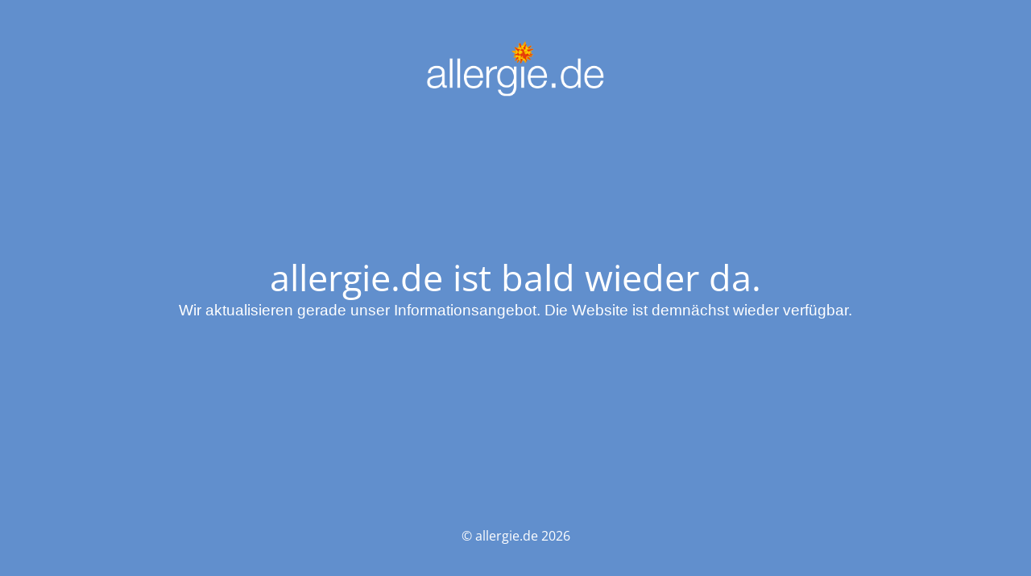

--- FILE ---
content_type: text/html; charset=UTF-8
request_url: https://www.allergie.de/katze/
body_size: 1576
content:
<!DOCTYPE html>
<html lang="de">
<head>
	<meta charset="UTF-8" />
	<title>allergie.de ist bald wieder da</title>		<meta name="viewport" content="width=device-width, maximum-scale=1, initial-scale=1, minimum-scale=1">
	<meta name="description" content="Das Wissensportal zu Allergie und Umwelt"/>
	<meta http-equiv="X-UA-Compatible" content="" />
	<meta property="og:site_name" content="allergie.de - Das Wissensportal zu Allergie und Umwelt"/>
	<meta property="og:title" content="allergie.de ist bald wieder da"/>
	<meta property="og:type" content="Maintenance"/>
	<meta property="og:url" content="https://www.allergie.de"/>
	<meta property="og:description" content="Wir aktualisieren gerade unser Informationsangebot. Die Website ist demnächst wieder verfügbar."/>
				<meta property="og:image" content="https://www.allergie.de/wp-content/uploads/allergie.de_306x98_w-1.png" />
			<meta property="og:image:url" content="https://www.allergie.de/wp-content/uploads/allergie.de_306x98_w-1.png"/>
			<meta property="og:image:secure_url" content="https://www.allergie.de/wp-content/uploads/allergie.de_306x98_w-1.png"/>
			<meta property="og:image:type" content="png"/>
			<link rel="profile" href="http://gmpg.org/xfn/11" />
	<link rel="pingback" href="https://www.allergie.de/xmlrpc.php" />
	<link rel='stylesheet' id='mtnc-style-css' href='https://www.allergie.de/wp-content/plugins/maintenance/load/css/style.css?ver=1764594806' type='text/css' media='all' />
<link rel='stylesheet' id='mtnc-fonts-css' href='https://www.allergie.de/wp-content/plugins/maintenance/load/css/fonts.css?ver=1764594806' type='text/css' media='all' />
<style type="text/css">body {background-color: #6391cc}.preloader {background-color: #6391cc}body {font-family: Open Sans; }.site-title, .preloader i, .login-form, .login-form a.lost-pass, .btn-open-login-form, .site-content, .user-content-wrapper, .user-content, footer, .maintenance a{color: #ffffff;} a.close-user-content, #mailchimp-box form input[type="submit"], .login-form input#submit.button  {border-color:#ffffff} input[type="submit"]:hover{background-color:#ffffff} input:-webkit-autofill, input:-webkit-autofill:focus{-webkit-text-fill-color:#ffffff} body &gt; .login-form-container{background-color:#ffffff}.btn-open-login-form{background-color:#ffffff}input:-webkit-autofill, input:-webkit-autofill:focus{-webkit-box-shadow:0 0 0 50px #ffffff inset}input[type='submit']:hover{color:#ffffff} #custom-subscribe #submit-subscribe:before{background-color:#ffffff} .description span{
	color:#ffffff!important
}

.main-container:after{
	background-color: #5e8dcc!important;
}</style>    
    <!--[if IE]><script type="text/javascript" src="https://www.allergie.de/wp-content/plugins/maintenance/load/js/jquery.backstretch.min.js"></script><![endif]--><link rel="stylesheet" href="https://fonts.bunny.net/css?family=Open%20Sans:300,300italic,regular,italic,600,600italic,700,700italic,800,800italic:300"></head>

<body class="maintenance ">

<div class="main-container">
	<div class="preloader"><i class="fi-widget" aria-hidden="true"></i></div>	<div id="wrapper">
		<div class="center logotype">
			<header>
				        <div class="logo-box" rel="home">
            <img src="https://www.allergie.de/wp-content/uploads/allergie.de_306x98_w-1.png" srcset="https://www.allergie.de/wp-content/uploads/allergie.de_306x98_w-1.png 2x" width="220"  alt="logo">
        </div>
    			</header>
		</div>
		<div id="content" class="site-content">
			<div class="center">
                <h2 class="heading font-center" style="font-weight:300;font-style:normal">allergie.de ist bald wieder da.</h2><div class="description" style="font-weight:300;font-style:normal"><p><span style="color: #222222;font-family: Aptos, sans-serif;font-size: 18.6667px">Wir aktualisieren gerade unser Informationsangebot. Die Website ist demnächst wieder verfügbar.</span></p>
</div>			</div>
		</div>
	</div> <!-- end wrapper -->
	<footer>
		<div class="center">
			<div style="font-weight:300;font-style:normal">© allergie.de 2026</div>		</div>
	</footer>
			</div>

<script type="text/javascript" src="https://www.allergie.de/wp-includes/js/jquery/jquery.min.js?ver=3.7.1" id="jquery-core-js"></script>
<script type="text/javascript" src="https://www.allergie.de/wp-includes/js/jquery/jquery-migrate.min.js?ver=3.4.1" id="jquery-migrate-js"></script>
<script type="text/javascript" id="_frontend-js-extra">
/* <![CDATA[ */
var mtnc_front_options = {"body_bg":"","gallery_array":[],"blur_intensity":"-3","font_link":["Open Sans:300,300italic,regular,italic,600,600italic,700,700italic,800,800italic:300"]};
/* ]]> */
</script>
<script type="text/javascript" src="https://www.allergie.de/wp-content/plugins/maintenance/load/js/jquery.frontend.js?ver=1764594806" id="_frontend-js"></script>

</body>
</html>

<!-- Dynamic page generated in 0.901 seconds. -->
<!-- Cached page generated by WP-Super-Cache on 2026-01-09 20:41:19 -->

<!-- Compression = gzip -->